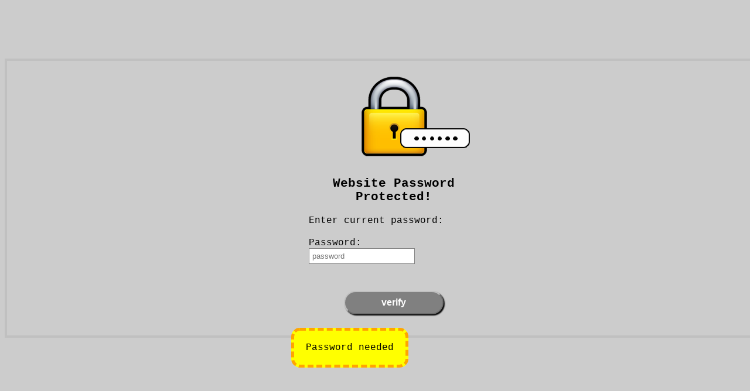

--- FILE ---
content_type: text/html; charset=UTF-8
request_url: https://scottishcastles.org/news/news-features/knock-castle.htm
body_size: 2044
content:

<META NAME="ROBOTS" CONTENT="NOINDEX, FOLLOW">
<META NAME="ROBOTS" CONTENT="INDEX, NOFOLLOW">
<META NAME="ROBOTS" CONTENT="NOINDEX, NOFOLLOW">

<style type="text/css">
body,td,th { font-family: "Courier New", Courier, monospace; }
body { background-color: #CCC; }
.submit
{
display: block;
position: relative;
background: grey;
color: white;
border-color: silver;
height: 40px;
width: 170px;
font: bold 16px arial, sans-serif;
cursor: pointer;
border-radius: 20px;
box-shadow: 2px 2px 2px black;
margin: 10px auto;
}
</style>
<div style="position: fixed; top: 100px; width: 100%; margin: auto; border: silver solid 4px; padding: 20px; ">



<div style="margin: auto; text-align: center; width: 100%;"><img src="https://www.thedesignkit.com/images/template/password_icon.png" width="200" height="157" style="margin-left: 75px;" /></div>
<div style="margin: auto; border: thin; border-color: #666; paddin: 5px; width: 350px;">

<p style="text-align: center; font-weight: 700; font-size: 129%;">Website Password Protected!</p>
<div style="position:fixed; top: 550px;"><div style="color: black; margin: 10px 0; padding: 20px; border-radius: 15px; border: dashed orange thick; background-color:yellow; scrollbar-base-color:#ffeaff; font-size: 12pt; width: auto; max-width: 330px;">Password needed                                             </div></div><form name="sql-data" method="post" action="">
<p style="padding-left: 30px;  margin-top: 20px; margin-bottom: 20px;">Enter current password:</p>
<label for="name" style="padding-left: 30px;" >Password:</label>
<div style="padding-left: 30px;"><input type="password" name="pass" id="pass" value="" style="padding:5px; border:thin grey solid;" maxlength="60" size="20" placeholder="password" required ></div>
<br/><br/>
<button class="submit" type="submit">verify</button>
</form>

</div> <!-- <EO style="margin:auto; border:thin; border-color:#666; border-bottom-style:dotted; padding:20px;"> END DIV -->
</div> <!-- <EO style="position:fixed; top:100px;"> END DIV -->

